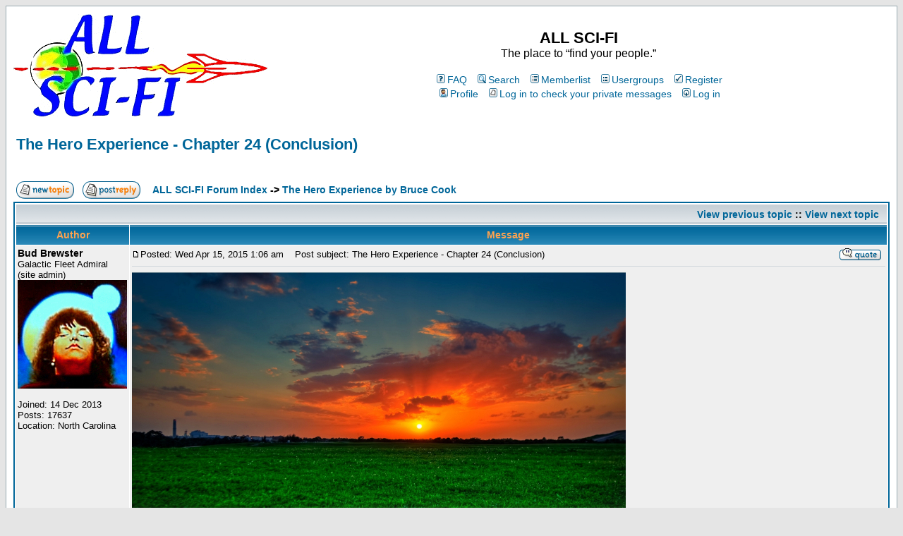

--- FILE ---
content_type: text/html; charset=UTF-8
request_url: https://www.allsci-fi.com/viewtopic.php?p=5211&sid=b4ff15bfe2674be8a8c6b02b5234be64
body_size: 13396
content:
<!DOCTYPE HTML PUBLIC "-//W3C//DTD HTML 4.01 Transitional//EN">
<html dir="ltr">
<head>
<meta http-equiv="Content-Type" content="text/html; charset=iso-8859-1">
<meta http-equiv="Content-Style-Type" content="text/css">

<link rel="top" href="./index.php?sid=62908853d5d81e0e044f2e0d8af1b63b" title="ALL SCI-FI Forum Index" />
<link rel="search" href="./search.php?sid=62908853d5d81e0e044f2e0d8af1b63b" title="Search" />
<link rel="help" href="./faq.php?sid=62908853d5d81e0e044f2e0d8af1b63b" title="FAQ" />
<link rel="author" href="./memberlist.php?sid=62908853d5d81e0e044f2e0d8af1b63b" title="Memberlist" />
<link rel="prev" href="viewtopic.php?t=1579&amp;view=previous&amp;sid=62908853d5d81e0e044f2e0d8af1b63b" title="View previous topic" />
<link rel="next" href="viewtopic.php?t=1579&amp;view=next&amp;sid=62908853d5d81e0e044f2e0d8af1b63b" title="View next topic" />
<link rel="up" href="viewforum.php?f=77&amp;sid=62908853d5d81e0e044f2e0d8af1b63b" title="The Hero Experience by Bruce Cook" />
<link rel="chapter forum" href="viewforum.php?f=2&amp;sid=62908853d5d81e0e044f2e0d8af1b63b" title="Getting Started at All Sci-Fi - REGISTRATION INFO          " />
<link rel="chapter forum" href="viewforum.php?f=4&amp;sid=62908853d5d81e0e044f2e0d8af1b63b" title="Contact All Sci-Fi" />
<link rel="chapter forum" href="viewforum.php?f=86&amp;sid=62908853d5d81e0e044f2e0d8af1b63b" title="Featured Threads" />
<link rel="chapter forum" href="viewforum.php?f=96&amp;sid=62908853d5d81e0e044f2e0d8af1b63b" title="ALL SCI-FI'S MEMBERS ONLY FORUM" />
<link rel="chapter forum" href="viewforum.php?f=6&amp;sid=62908853d5d81e0e044f2e0d8af1b63b" title="Sci-Fi Movies and Serials from 1900 to 1949" />
<link rel="chapter forum" href="viewforum.php?f=7&amp;sid=62908853d5d81e0e044f2e0d8af1b63b" title="Sci-Fi Movies and Serials from 1950 to 1969" />
<link rel="chapter forum" href="viewforum.php?f=8&amp;sid=62908853d5d81e0e044f2e0d8af1b63b" title="Sci-Fi Movies from 1970 to 2000" />
<link rel="chapter forum" href="viewforum.php?f=9&amp;sid=62908853d5d81e0e044f2e0d8af1b63b" title="Sci-Fi Movies from 2001 to 2010" />
<link rel="chapter forum" href="viewforum.php?f=10&amp;sid=62908853d5d81e0e044f2e0d8af1b63b" title="Sci-Fi Movies from 2011 to 2020 " />
<link rel="chapter forum" href="viewforum.php?f=87&amp;sid=62908853d5d81e0e044f2e0d8af1b63b" title="Sci-Fi Movies from 2021 to Tomorrow" />
<link rel="chapter forum" href="viewforum.php?f=11&amp;sid=62908853d5d81e0e044f2e0d8af1b63b" title="Star Trek Movies and related subjects" />
<link rel="chapter forum" href="viewforum.php?f=12&amp;sid=62908853d5d81e0e044f2e0d8af1b63b" title="Japanese Sci-Fi Cinema" />
<link rel="chapter forum" href="viewforum.php?f=13&amp;sid=62908853d5d81e0e044f2e0d8af1b63b" title="Sci-Fi Independent Films" />
<link rel="chapter forum" href="viewforum.php?f=95&amp;sid=62908853d5d81e0e044f2e0d8af1b63b" title="The Outer Limits (1963 to 1965)" />
<link rel="chapter forum" href="viewforum.php?f=79&amp;sid=62908853d5d81e0e044f2e0d8af1b63b" title="Science Fiction Theatre (1955 to 1957) " />
<link rel="chapter forum" href="viewforum.php?f=15&amp;sid=62908853d5d81e0e044f2e0d8af1b63b" title="Sci-Fi on Television from 1950 to 1969" />
<link rel="chapter forum" href="viewforum.php?f=17&amp;sid=62908853d5d81e0e044f2e0d8af1b63b" title="Sci-Fi on Television from 1970 to 2000" />
<link rel="chapter forum" href="viewforum.php?f=18&amp;sid=62908853d5d81e0e044f2e0d8af1b63b" title="Sci-Fi on Television from 2001 to 2010" />
<link rel="chapter forum" href="viewforum.php?f=19&amp;sid=62908853d5d81e0e044f2e0d8af1b63b" title="Sci-Fi on Television from 2011 to 2020" />
<link rel="chapter forum" href="viewforum.php?f=88&amp;sid=62908853d5d81e0e044f2e0d8af1b63b" title="Sci-Fi on Television from 2021 to Tomorrow!" />
<link rel="chapter forum" href="viewforum.php?f=20&amp;sid=62908853d5d81e0e044f2e0d8af1b63b" title="Star Trek on Television" />
<link rel="chapter forum" href="viewforum.php?f=23&amp;sid=62908853d5d81e0e044f2e0d8af1b63b" title="Doctor Who" />
<link rel="chapter forum" href="viewforum.php?f=29&amp;sid=62908853d5d81e0e044f2e0d8af1b63b" title="Published Sci-Fi Novels and Short Stories" />
<link rel="chapter forum" href="viewforum.php?f=78&amp;sid=62908853d5d81e0e044f2e0d8af1b63b" title="Original Sci-Fi Novels and Short Stories" />
<link rel="chapter forum" href="viewforum.php?f=30&amp;sid=62908853d5d81e0e044f2e0d8af1b63b" title="Sci-Fi magazines and fanzines" />
<link rel="chapter forum" href="viewforum.php?f=31&amp;sid=62908853d5d81e0e044f2e0d8af1b63b" title="Sci-Fi Reference Books" />
<link rel="chapter forum" href="viewforum.php?f=32&amp;sid=62908853d5d81e0e044f2e0d8af1b63b" title="Sci-Fi Comics and Artwork" />
<link rel="chapter forum" href="viewforum.php?f=33&amp;sid=62908853d5d81e0e044f2e0d8af1b63b" title="Sci-Fi Radio Programs" />
<link rel="chapter forum" href="viewforum.php?f=34&amp;sid=62908853d5d81e0e044f2e0d8af1b63b" title="Sci-Fi in Other Audio/Visual Media" />
<link rel="chapter forum" href="viewforum.php?f=77&amp;sid=62908853d5d81e0e044f2e0d8af1b63b" title="The Hero Experience by Bruce Cook" />
<link rel="chapter forum" href="viewforum.php?f=35&amp;sid=62908853d5d81e0e044f2e0d8af1b63b" title="The Wishbone Express by Bruce Cook" />
<link rel="chapter forum" href="viewforum.php?f=83&amp;sid=62908853d5d81e0e044f2e0d8af1b63b" title="Sail the Sea of Stars by Bruce Cook" />
<link rel="chapter forum" href="viewforum.php?f=94&amp;sid=62908853d5d81e0e044f2e0d8af1b63b" title="The Fabulous Adventures of Me! by Bruce Cook" />
<link rel="chapter forum" href="viewforum.php?f=24&amp;sid=62908853d5d81e0e044f2e0d8af1b63b" title="Sci-Fi Discussions in General" />
<link rel="chapter forum" href="viewforum.php?f=92&amp;sid=62908853d5d81e0e044f2e0d8af1b63b" title="Threads about Imaginary Sequels & Alternate Plotlines  " />
<link rel="chapter forum" href="viewforum.php?f=25&amp;sid=62908853d5d81e0e044f2e0d8af1b63b" title="Sci-Fi Models and Dioramas" />
<link rel="chapter forum" href="viewforum.php?f=26&amp;sid=62908853d5d81e0e044f2e0d8af1b63b" title="SCIENCE now, add FICTION later" />
<link rel="chapter forum" href="viewforum.php?f=28&amp;sid=62908853d5d81e0e044f2e0d8af1b63b" title="Off-Topic Discussions" />
<link rel="chapter forum" href="viewforum.php?f=80&amp;sid=62908853d5d81e0e044f2e0d8af1b63b" title="Movies in Other Genres" />
<link rel="chapter forum" href="viewforum.php?f=81&amp;sid=62908853d5d81e0e044f2e0d8af1b63b" title="TV Shows in Other Genres" />
<link rel="chapter forum" href="viewforum.php?f=91&amp;sid=62908853d5d81e0e044f2e0d8af1b63b" title="Fiction in Other Audio/Visual Media" />
<link rel="chapter forum" href="viewforum.php?f=37&amp;sid=62908853d5d81e0e044f2e0d8af1b63b" title="Fan Art Gallery 1" />
<link rel="chapter forum" href="viewforum.php?f=39&amp;sid=62908853d5d81e0e044f2e0d8af1b63b" title="Fan Art Gallery 2" />
<link rel="chapter forum" href="viewforum.php?f=40&amp;sid=62908853d5d81e0e044f2e0d8af1b63b" title="Fan Art Gallery 3" />
<link rel="chapter forum" href="viewforum.php?f=41&amp;sid=62908853d5d81e0e044f2e0d8af1b63b" title="Fan Art Gallery 4" />
<link rel="chapter forum" href="viewforum.php?f=61&amp;sid=62908853d5d81e0e044f2e0d8af1b63b" title="Gallery 1" />
<link rel="chapter forum" href="viewforum.php?f=62&amp;sid=62908853d5d81e0e044f2e0d8af1b63b" title="Gallery 2" />
<link rel="chapter forum" href="viewforum.php?f=63&amp;sid=62908853d5d81e0e044f2e0d8af1b63b" title="Gallery 3" />
<link rel="chapter forum" href="viewforum.php?f=64&amp;sid=62908853d5d81e0e044f2e0d8af1b63b" title="Gallery 4" />
<link rel="chapter forum" href="viewforum.php?f=65&amp;sid=62908853d5d81e0e044f2e0d8af1b63b" title="Gallery 5" />
<link rel="chapter forum" href="viewforum.php?f=66&amp;sid=62908853d5d81e0e044f2e0d8af1b63b" title="Gallery 6" />
<link rel="chapter forum" href="viewforum.php?f=67&amp;sid=62908853d5d81e0e044f2e0d8af1b63b" title="Gallery 7" />
<link rel="chapter forum" href="viewforum.php?f=68&amp;sid=62908853d5d81e0e044f2e0d8af1b63b" title="Gallery 8" />
<link rel="chapter forum" href="viewforum.php?f=69&amp;sid=62908853d5d81e0e044f2e0d8af1b63b" title="Gallery 9" />
<link rel="chapter forum" href="viewforum.php?f=85&amp;sid=62908853d5d81e0e044f2e0d8af1b63b" title="Gallery 10" />
<link rel="chapter forum" href="viewforum.php?f=70&amp;sid=62908853d5d81e0e044f2e0d8af1b63b" title="Gallery 11" />
<link rel="chapter forum" href="viewforum.php?f=71&amp;sid=62908853d5d81e0e044f2e0d8af1b63b" title="Gallery 12" />
<link rel="chapter forum" href="viewforum.php?f=72&amp;sid=62908853d5d81e0e044f2e0d8af1b63b" title="Gallery 13" />
<link rel="chapter forum" href="viewforum.php?f=73&amp;sid=62908853d5d81e0e044f2e0d8af1b63b" title="Gallery 14" />
<link rel="chapter forum" href="viewforum.php?f=74&amp;sid=62908853d5d81e0e044f2e0d8af1b63b" title="Gallery 15" />
<link rel="chapter forum" href="viewforum.php?f=84&amp;sid=62908853d5d81e0e044f2e0d8af1b63b" title="Gallery 16" />

<title>ALL SCI-FI :: View topic - The Hero Experience - Chapter 24 (Conclusion)</title>
<!-- link rel="stylesheet" href="templates/subSilver/subSilver.css" type="text/css" -->
<style type="text/css">
<!--
/*
  The original subSilver Theme for phpBB version 2+
  Created by subBlue design
  http://www.subBlue.com

  NOTE: These CSS definitions are stored within the main page body so that you can use the phpBB2
  theme administration centre. When you have finalised your style you could cut the final CSS code
  and place it in an external file, deleting this section to save bandwidth.
*/

/* General page style. The scroll bar colours only visible in IE5.5+ */
body {
	background-color: #E5E5E5;
	scrollbar-face-color: #DEE3E7;
	scrollbar-highlight-color: #FFFFFF;
	scrollbar-shadow-color: #DEE3E7;
	scrollbar-3dlight-color: #D1D7DC;
	scrollbar-arrow-color:  #006699;
	scrollbar-track-color: #EFEFEF;
	scrollbar-darkshadow-color: #98AAB1;
}

/* General font families for common tags */
font,th,td,p { font-family: Verdana, Arial, Helvetica, sans-serif }
a:link,a:active,a:visited { color : #006699; }
a:hover		{ text-decoration: underline; color : #DD6900; }
hr	{ height: 0px; border: solid #D1D7DC 0px; border-top-width: 1px;}

/* This is the border line & background colour round the entire page */
.bodyline	{ background-color: #FFFFFF; border: 1px #98AAB1 solid; }

/* This is the outline round the main forum tables */
.forumline	{ background-color: #FFFFFF; border: 2px #006699 solid; }

/* Main table cell colours and backgrounds */
td.row1	{ background-color: #EFEFEF; }
td.row2	{ background-color: #DEE3E7; }
td.row3	{ background-color: #D1D7DC; }

/*
  This is for the table cell above the Topics, Post & Last posts on the index.php page
  By default this is the fading out gradiated silver background.
  However, you could replace this with a bitmap specific for each forum
*/
td.rowpic {
		background-color: #FFFFFF;
		background-image: url(templates/subSilver/images/cellpic2.jpg);
		background-repeat: repeat-y;
}

/* Header cells - the blue and silver gradient backgrounds */
th	{
	color: #FFA34F; font-size: 14px; font-weight : bold;
	background-color: #006699; height: 25px;
	background-image: url(templates/subSilver/images/cellpic3.gif);
}

td.cat,td.catHead,td.catSides,td.catLeft,td.catRight,td.catBottom {
			background-image: url(templates/subSilver/images/cellpic1.gif);
			background-color:#D1D7DC; border: #FFFFFF; border-style: solid; height: 28px;
}

/*
  Setting additional nice inner borders for the main table cells.
  The names indicate which sides the border will be on.
  Don't worry if you don't understand this, just ignore it :-)
*/
td.cat,td.catHead,td.catBottom {
	height: 29px;
	border-width: 0px 0px 0px 0px;
}
th.thHead,th.thSides,th.thTop,th.thLeft,th.thRight,th.thBottom,th.thCornerL,th.thCornerR {
	font-weight: bold; border: #FFFFFF; border-style: solid; height: 28px;
}
td.row3Right,td.spaceRow {
	background-color: #D1D7DC; border: #FFFFFF; border-style: solid;
}

th.thHead,td.catHead { font-size: 16px; border-width: 1px 1px 0px 1px; }
th.thSides,td.catSides,td.spaceRow	 { border-width: 0px 1px 0px 1px; }
th.thRight,td.catRight,td.row3Right	 { border-width: 0px 1px 0px 0px; }
th.thLeft,td.catLeft	  { border-width: 0px 0px 0px 1px; }
th.thBottom,td.catBottom  { border-width: 0px 1px 1px 1px; }
th.thTop	 { border-width: 1px 0px 0px 0px; }
th.thCornerL { border-width: 1px 0px 0px 1px; }
th.thCornerR { border-width: 1px 1px 0px 0px; }

/* The largest text used in the index page title and toptic title etc. */
.maintitle	{
	font-weight: bold; font-size: 22px; font-family: "Trebuchet MS",Verdana, Arial, Helvetica, sans-serif;
	text-decoration: none; line-height : 120%; color : #000000;
}

/* General text */
.gen { font-size : 16px; }
.genmed { font-size : 14px; }
.gensmall { font-size : 13px; }
.gen,.genmed,.gensmall { color : #000000; }
a.gen,a.genmed,a.gensmall { color: #006699; text-decoration: none; }
a.gen:hover,a.genmed:hover,a.gensmall:hover	{ color: #DD6900; text-decoration: underline; }

/* The register, login, search etc links at the top of the page */
.mainmenu		{ font-size : 14px; color : #000000 }
a.mainmenu		{ text-decoration: none; color : #006699;  }
a.mainmenu:hover{ text-decoration: underline; color : #DD6900; }

/* Forum category titles */
.cattitle		{ font-weight: bold; font-size: 16px ; letter-spacing: 1px; color : #006699}
a.cattitle		{ text-decoration: none; color : #006699; }
a.cattitle:hover{ text-decoration: underline; }

/* Forum title: Text and link to the forums used in: index.php */
.forumlink		{ font-weight: bold; font-size: 16px; color : #006699; }
a.forumlink 	{ text-decoration: none; color : #006699; }
a.forumlink:hover{ text-decoration: underline; color : #DD6900; }

/* Used for the navigation text, (Page 1,2,3 etc) and the navigation bar when in a forum */
.nav			{ font-weight: bold; font-size: 14px; color : #000000;}
a.nav			{ text-decoration: none; color : #006699; }
a.nav:hover		{ text-decoration: underline; }

/* titles for the topics: could specify viewed link colour too */
.topictitle,h1,h2	{ font-weight: bold; font-size: 14px; color : #000000; }
a.topictitle:link   { text-decoration: none; color : #006699; }
a.topictitle:visited { text-decoration: none; color : #5493B4; }
a.topictitle:hover	{ text-decoration: underline; color : #DD6900; }

/* Name of poster in viewmsg.php and viewtopic.php and other places */
.name			{ font-size : 14px; color : #000000;}

/* Location, number of posts, post date etc */
.postdetails		{ font-size : 13px; color : #000000; }

/* The content of the posts (body of text) */
.postbody { font-size : 16px; line-height: 18px}
a.postlink:link	{ text-decoration: none; color : #006699 }
a.postlink:visited { text-decoration: none; color : #5493B4; }
a.postlink:hover { text-decoration: underline; color : #DD6900}

/* Quote & Code blocks */
.code {
	font-family: Courier, 'Courier New', sans-serif; font-size: 14px; color: #006600;
	background-color: #FAFAFA; border: #D1D7DC; border-style: solid;
	border-left-width: 1px; border-top-width: 1px; border-right-width: 1px; border-bottom-width: 1px
}

.quote {
	font-family: Verdana, Arial, Helvetica, sans-serif; font-size: 14px; color: #444444; line-height: 125%;
	background-color: #FAFAFA; border: #D1D7DC; border-style: solid;
	border-left-width: 1px; border-top-width: 1px; border-right-width: 1px; border-bottom-width: 1px
}

/* Copyright and bottom info */
.copyright		{ font-size: 13px; font-family: Verdana, Arial, Helvetica, sans-serif; color: #444444; letter-spacing: -1px;}
a.copyright		{ color: #444444; text-decoration: none;}
a.copyright:hover { color: #000000; text-decoration: underline;}

/* Form elements */
input,textarea, select {
	color : #000000;
	font: normal 14px Verdana, Arial, Helvetica, sans-serif;
	border-color : #000000;
}

/* The text input fields background colour */
input.post, textarea.post, select {
	background-color : #FFFFFF;
}

input { text-indent : 2px; }

/* The buttons used for bbCode styling in message post */
input.button {
	background-color : #EFEFEF;
	color : #000000;
	font-size: 14px; font-family: Verdana, Arial, Helvetica, sans-serif;
}

/* The main submit button option */
input.mainoption {
	background-color : #FAFAFA;
	font-weight : bold;
}

/* None-bold submit button */
input.liteoption {
	background-color : #FAFAFA;
	font-weight : normal;
}

/* This is the line in the posting page which shows the rollover
  help line. This is actually a text box, but if set to be the same
  colour as the background no one will know ;)
*/
.helpline { background-color: #DEE3E7; border-style: none; }

/* Import the fancy styles for IE only (NS4.x doesn't use the @import function) */
@import url("templates/subSilver/formIE.css");
-->
</style>
</head>
<body bgcolor="#E5E5E5" text="#000000" link="#006699" vlink="#5493B4">

<a name="top"></a>

<table width="100%" cellspacing="0" cellpadding="10" border="0" align="center">
	<tr>
		<td class="bodyline"><table width="100%" cellspacing="0" cellpadding="0" border="0">
			<tr>
				<td><a href="index.php?sid=62908853d5d81e0e044f2e0d8af1b63b"><img src="templates/subSilver/images/logo_phpBB.gif" border="0" alt="ALL SCI-FI Forum Index" vspace="1" /></a></td>
				<td align="center" width="100%" valign="middle"><span class="maintitle">ALL SCI-FI</span><br /><span class="gen">The place to “find your people.”<br />&nbsp; </span>
				<table cellspacing="0" cellpadding="2" border="0">
					<tr>
						<td align="center" valign="top" nowrap="nowrap"><span class="mainmenu">&nbsp;<a href="faq.php?sid=62908853d5d81e0e044f2e0d8af1b63b" class="mainmenu"><img src="templates/subSilver/images/icon_mini_faq.gif" width="12" height="13" border="0" alt="FAQ" hspace="3" />FAQ</a>&nbsp; &nbsp;<a href="search.php?sid=62908853d5d81e0e044f2e0d8af1b63b" class="mainmenu"><img src="templates/subSilver/images/icon_mini_search.gif" width="12" height="13" border="0" alt="Search" hspace="3" />Search</a>&nbsp; &nbsp;<a href="memberlist.php?sid=62908853d5d81e0e044f2e0d8af1b63b" class="mainmenu"><img src="templates/subSilver/images/icon_mini_members.gif" width="12" height="13" border="0" alt="Memberlist" hspace="3" />Memberlist</a>&nbsp; &nbsp;<a href="groupcp.php?sid=62908853d5d81e0e044f2e0d8af1b63b" class="mainmenu"><img src="templates/subSilver/images/icon_mini_groups.gif" width="12" height="13" border="0" alt="Usergroups" hspace="3" />Usergroups</a>&nbsp;
						&nbsp;<a href="profile.php?mode=register&amp;sid=62908853d5d81e0e044f2e0d8af1b63b" class="mainmenu"><img src="templates/subSilver/images/icon_mini_register.gif" width="12" height="13" border="0" alt="Register" hspace="3" />Register</a>&nbsp;
						</span></td>
					</tr>
					<tr>
						<td height="25" align="center" valign="top" nowrap="nowrap"><span class="mainmenu">&nbsp;<a href="profile.php?mode=editprofile&amp;sid=62908853d5d81e0e044f2e0d8af1b63b" class="mainmenu"><img src="templates/subSilver/images/icon_mini_profile.gif" width="12" height="13" border="0" alt="Profile" hspace="3" />Profile</a>&nbsp; &nbsp;<a href="privmsg.php?folder=inbox&amp;sid=62908853d5d81e0e044f2e0d8af1b63b" class="mainmenu"><img src="templates/subSilver/images/icon_mini_message.gif" width="12" height="13" border="0" alt="Log in to check your private messages" hspace="3" />Log in to check your private messages</a>&nbsp; &nbsp;<a href="login.php?sid=62908853d5d81e0e044f2e0d8af1b63b" class="mainmenu"><img src="templates/subSilver/images/icon_mini_login.gif" width="12" height="13" border="0" alt="Log in" hspace="3" />Log in</a>&nbsp;</span></td>
					</tr>
				</table></td>
			</tr>
		</table>

		<br />


<table width="100%" cellspacing="2" cellpadding="2" border="0">
  <tr>
	<td align="left" valign="bottom" colspan="2"><a class="maintitle" href="viewtopic.php?t=1579&amp;start=0&amp;postdays=0&amp;postorder=asc&amp;highlight=&amp;sid=62908853d5d81e0e044f2e0d8af1b63b">The Hero Experience - Chapter 24 (Conclusion)</a><br />
	  <span class="gensmall"><b></b><br />
	  &nbsp; </span></td>
  </tr>
</table>

<table width="100%" cellspacing="2" cellpadding="2" border="0">
  <tr>
	<td align="left" valign="bottom" nowrap="nowrap"><span class="nav"><a href="posting.php?mode=newtopic&amp;f=77&amp;sid=62908853d5d81e0e044f2e0d8af1b63b"><img src="templates/subSilver/images/lang_english/post.gif" border="0" alt="Post new topic" align="middle" /></a>&nbsp;&nbsp;&nbsp;<a href="posting.php?mode=reply&amp;t=1579&amp;sid=62908853d5d81e0e044f2e0d8af1b63b"><img src="templates/subSilver/images/lang_english/reply.gif" border="0" alt="Reply to topic" align="middle" /></a></span></td>
	<td align="left" valign="middle" width="100%"><span class="nav">&nbsp;&nbsp;&nbsp;<a href="index.php?sid=62908853d5d81e0e044f2e0d8af1b63b" class="nav">ALL SCI-FI Forum Index</a>
	  -> <a href="viewforum.php?f=77&amp;sid=62908853d5d81e0e044f2e0d8af1b63b" class="nav">The Hero Experience by Bruce Cook</a></span></td>
  </tr>
</table>

<table class="forumline" width="100%" cellspacing="1" cellpadding="3" border="0">
	<tr align="right">
		<td class="catHead" colspan="2" height="28"><span class="nav"><a href="viewtopic.php?t=1579&amp;view=previous&amp;sid=62908853d5d81e0e044f2e0d8af1b63b" class="nav">View previous topic</a> :: <a href="viewtopic.php?t=1579&amp;view=next&amp;sid=62908853d5d81e0e044f2e0d8af1b63b" class="nav">View next topic</a> &nbsp;</span></td>
	</tr>
	
	<tr>
		<th class="thLeft" width="150" height="26" nowrap="nowrap">Author</th>
		<th class="thRight" nowrap="nowrap">Message</th>
	</tr>
	<tr>
		<td width="150" align="left" valign="top" class="row1"><span class="name"><a name="5211"></a><b>Bud Brewster</b></span><br /><span class="postdetails">Galactic Fleet Admiral (site admin)<br /><img src="images/avatars/3.jpg" alt="" border="0" /><br /><br />Joined: 14 Dec 2013<br />Posts: 17637<br />Location: North Carolina</span><br /></td>
		<td class="row1" width="100%" height="28" valign="top"><table width="100%" border="0" cellspacing="0" cellpadding="0">
			<tr>
				<td width="100%"><a href="viewtopic.php?p=5211&amp;sid=62908853d5d81e0e044f2e0d8af1b63b#5211"><img src="templates/subSilver/images/icon_minipost.gif" width="12" height="9" alt="Post" title="Post" border="0" /></a><span class="postdetails">Posted: Wed Apr 15, 2015 1:06 am<span class="gen">&nbsp;</span>&nbsp; &nbsp;Post subject: The Hero Experience - Chapter 24 (Conclusion)</span></td>
				<td valign="top" nowrap="nowrap"><a href="posting.php?mode=quote&amp;p=5211&amp;sid=62908853d5d81e0e044f2e0d8af1b63b"><img src="templates/subSilver/images/lang_english/icon_quote.gif" alt="Reply with quote" title="Reply with quote" border="0" /></a>   </td>
			</tr>
			<tr>
				<td colspan="2"><hr /></td>
			</tr>
			<tr>
				<td colspan="2"><span class="postbody"><img src="https://i.imgur.com/boLZ5B4.jpg" border="0" />
<br />

<br />
____________________________________________
<br />

<br />
<span style="color: darkblue"><span style="font-weight: bold"><span style="font-size: 24px; line-height: normal">Chapter 24</span></span></span>
<br />

<br />
<span style="font-size: 22px; line-height: normal"> The setting sun was a flat red disk, burning brightly in a color that no artist would ever duplicate. And I was watching the show from the very best spot in the whole world, seated on the largest rock at the edge of our field. Some famous field this was. The world’s first honest-to-goodness Fortress of Solitude, a sanctuary for weary superheroes.
<br />

<br />
	Too bad nobody would ever know it but us.
<br />

<br />
	Stan squatted on a boulder to my right, Doug stood on the one to my left, and Carl lay back on the boulder in front of me. Stan held a copy of the Constitution, the afternoon newspaper. He had just finished reading the account of yesterday’s epic event. Nobody spoke as Stan lowered the paper and joined the rest of us in contemplating the western horizon.
<br />

<br />
	We were awed by ourselves. The Journal — the morning paper — had also featured a spectacular account of the incident. We had made the front-page headlines in both editions. The whole thing caused me to feel a curious sense of displacement, like walking into the wrong classroom and wondering why all the faces were strange. Surely these newspapers couldn’t be talking about me!
<br />

<br />
	But the hot, aching pain in my side was a constant reminder that it was indeed little old me the papers were talking about. Or little old <span style="font-style: italic">us</span>, to be exact.
<br />

<br />
	Doug had carefully combed his hair to cover the cut and the lump on his head. Stan had repeatedly told us that he would never be able to have children because of his injury — but we suspected he was exaggerating.
<br />

<br />
	After we’d made our getaway last night, the guys had taken me to Fulton County Hospital’s emergency room, completely convinced that I’d bleed to death at any moment and leave them with the difficult task of explaining how I’d been shot while cruising around with my best friends.
<br />

<br />
<img src="https://i.imgur.com/aUhYOKq.jpg" border="0" />
<br />

<br />
	However, a multi-car accident had occurred on I-85, and the medical personnel at the emergency room had been extremely busy when we arrived. So, I sat in a chair in the waiting room for thirty minutes, surrounded by my friends. They studied my pallid face, my glassy gaze, and the dried blood that caked the right side of my shirt while they all silently told God that if I didn’t die they promised to remain virgins for the rest of their lives.
<br />

<br />
	God must have been mighty impressed with their loyalty to their friend and fearless leader — because I didn't die. 
<br />

<br />
	In fact, Stan discovered that the wound on my right side had already coagulated again and the bleeding had stopped. He suggested that the wound had bled so profusely earlier because I’d insisted on leaping around like a gazelle after being shot, and then I'd gotten yanked about like Howdy Doody by the tall man on the roof of the Regency Hyatt House. 
<br />

<br />
	In other words, he suggested that the wound was sort of like a shaving cut that an idiot had slapped every ten seconds instead of allowing the cut to clot by applying a small piece of toilet paper.
<br />

<br />
	Carl realized that the police might check all the hospitals to see if my friends had tried to get treatment for me. He suggested we clean the wound so we could see how bad it really was. 
<br />

<br />
	We went to the restroom and used about thirty paper towels to carefully clean the wounded area. We discovered that Stan was right — the groove in my side had already clotted over and stopped bleeding. The blood above and below the wound had dried, and it was very difficult to clean off without tugging on the wound and causing it to bleed again.  So, my friends put wet paper towels over the dried blood until it softened, then they cleaned up the area gently, like three midwives attending to the birth of the next king of England.
<br />

<br />
	They kept asking me how I felt.
<br />

<br />
	Actually, I was the wrong guy to ask. I told them I felt fine. I smiled the same way I had on the night Stan and I had gotten drunk. Being in shock is remarkably like drinking three beers on an empty stomach for the first time in your life. 
<br />

<br />
After twenty minutes, they helped me as we made our way out to the Jeep and snuck off into the night for the second time in one evening while the entire Atlanta Police Department was searching for us.
<br />

<br />
	I’ll bet that’s a world record.
<br />

<br />
	My parents were out with a few friends that evening, so I was taken to my house and given even more first aid before being put to bed. They poured alcohol over the bullet groove in my side and then bandaged it carefully.
<br />

<br />
The alcohol actually hurt worse than being shot. 
<br />

<br />
	Fortunately, the bump on my forehead was much less swollen than Doug’s, and the cut was located just above the hairline.
<br />

<br />
	The places on my face where the fiberglass splinters had pierced it were surrounded by red skin.  Explaining those wounds to my parents tomorrow was going to be a real challenge.
<br />

<br />
	Still dazzled by the ordeal, I was tucked into bed by well-meaning friends who knew less about how to treat the trauma of a gunshot wound than they did about being superheroes. They left me to rest in my comfortable bed while they hurried home to hide from the frightening consequences of what we’d done during the last three months.
<br />

<br />
	I slept until eight the next morning when my mother finally insisted I get up, eat breakfast, and get ready for church. I desperately wanted to sleep until eight . . . on <span style="font-style: italic">Monday</span> morning . . . but I forced myself to walk from my bedroom into the kitchen like a normal human being, gritting my teeth with each step. A black t-shirt covered the dressing over the wound on my right side. Mom served me a hero’s breakfast of scrambled eggs, sausage, biscuits, and milk.
<br />

<br />
	I ate every bite. I figured I needed it. My voice was still hoarse from the savage attack by the tall man when he tried his best to choked me to death, so I spoke very little and nodded quite a bit. I smiled and claimed I had laryngitis. 
<br />

<br />
	My throat got better during the day. It promoted itself from a husky whisper to a hoarse baritone. During church, I lip-synched along with the singing congregation. The rest of the day, I was a very quiet fellow. Even if my golden voice had not been damaged, I doubt I would have had much to say. I kept seeing an old man’s face asking for help, and an old man’s head being blown off.
<br />
__________________________________________________
<br />

<br />
	Gazing at the setting sun, a voice spoke to me.
<br />
 
<br />
	&quot;How did you explain all those scabs on your face and arms?&quot;  said Carl.
<br />

<br />
	&quot;I told them I tripped and fell into a thorny rose bush.&quot;
<br />

<br />
	All three of my friends stared at me for a moment, then Carl said, &quot;You're kidding.&quot;
<br />

<br />
	&quot;No, really, that's what I told them. I said we were horsing around in Cindy's front yard and you pushed me.&quot;
<br />

<br />
	Stan started chuckling.  &quot;And they <span style="font-style: italic">believed</span> you?&quot;
<br />

<br />
	&quot;Hey, could anybody <span style="font-style: italic">make up</span> a story like that?&quot;  I said.
<br />

<br />
	&quot;Right,&quot;  said Stan. &quot;And if they say they don't believe you, just tell them that a murderer shot your bow and it exploded in your face.  Who could possibly doubt a story like that?&quot; 
<br />

<br />
	Everyone became quiet again for several minutes, then Doug said, “If that wound in your side doesn’t heal right, you’ll have to go to a doctor.” 
<br />

<br />
	“I know,&quot; I said quietly, still staring at the blazing red sunset. &quot;I will.”
<br />

<br />
	“It would be tough to explain,” he continued. “But you’d be making a big mistake not to get it treated.”
<br />

<br />
	“Okay,” I answered unemotionally. “Thanks, Doug.”
<br />

<br />
	Doug went back to watching the sinking sun. A few minutes later, Carl spoke. “Does it hurt?”  He was studying the sky straight over our heads from his reclining position.
<br />

<br />
	Still gazing at the setting sun, I chuckled softly and pondered my answer. Then I said, “Shucks, partner. It’s just a scratch.”
<br />

<br />
	Everybody managed a faint smile at my wit, not to mention my stoicism. Actually, it hurt the most when I laughed. But I was reluctant to give up doing that.
<br />

<br />
	Stan seemed equally mesmerized by the setting sun, so he didn’t face me when he spoke. “Do you think you can hide it from your folks until it heals?”
<br />

<br />
	“Sure,” I replied after a thoughtful pause. “I just won’t bathe.”
<br />

<br />
	Stan contemplated the answer and then replied in kind. “Uh-huh.  I’m sure Ann will love that.”
<br />

<br />
	Ah, yes.  The lovely Ann. 
<br />

<br />
	I had promised her we'd go out for ice cream after we had dinner with our families. But I knew it would be foolish to be seen by either her or her farther. They would both know that the captain of the Bowmen had received several pinprick wounds in his face last night, and a raw groove in his right side from a bullet. 
<br />

<br />
	If I showed up with a face full of small scabs, they would be suspicious, to say the least. And if Ann put her arm around my waist and felt eight inches of gauze held in place by adhesive tape, her suspicions would be confirmed.
<br />

<br />
	It would be like Clark Kent showing up for work without his glasses.
<br />

<br />
	So I had cancelled our date, claiming that my parents needed the car. We talked for a while on the phone, during which I acted excited about the Bowmen's latest adventure and all the fuss the newspapers made over it. Ann had done most of the talking, thank goodness, while I demonstrated my love and devotion by saying, &quot;uh-huh&quot; at all the right moments.
<br />

<br />
	I was worried about what would happen when I saw Ann at school tomorrow. I wondered if several small Band-Aids and a story about shaving in hurry might get me through the day.  Or maybe I could eat enough candy bars to have a convenient epidemic of acne.
<br />

<br />
	On an unrelated note, a thought had come to me during the day. I had been wrong to say that there were no real-life counterparts of the masked crime fighters of fiction. There were actually millions of costumed crime fighters in the world. They drove specialized vehicles, carried sophisticated equipment, and risked their lives every day to capture people like the man we had stopped last night.
<br />

<br />
	The superheroes were the police: men and women who, like Officer Wilkerson, had decided to do something besides read comic books, watch movies, or just sit around and dream about what the world needed.
<br />

<br />
	Dreaming is fine if it isn’t allowed to become an exclusive diet. We had dreamed the Bowmen into existence.  But now the danger was in letting it become our only claim to fame, an act too tough to follow. We needed to move onward and upward — we needed to do something more practical. My experience as one of the Bowmen had given me confidence and a new self image, and I knew these would both help me be successful in life. Maybe I would become a writer. Or an artist.
<br />

<br />
	Why not both? Ann had said a person's limits are largely self-imposed. We had proven her right.
<br />

<br />
	Carl broke the strange silence when he stood up and said, “Well, Bowmen, I guess we’d better go.” He rose from his granite throne and stepped into the grass in front of us.
<br />

<br />
	“Ex-Bowmen,” I said.
<br />

<br />
	“Sure,” said Stan as he got to his feet painfully, still favoring a sore groin. “But we’ll always have our memories.”
<br />

<br />
	“And our scrapbooks,” said Doug.
<br />

<br />
	“And our scars,” I added.
<br />

<br />
	Doug smiled at all of us and said, “To quote Don Quixote, <span style="font-style: italic">wounds received in battle more give honor than take it away.” </span>
<br />

<br />
	“I’ll try to remember that,” I said as I stepped down off the rock with a grunt of pain.
<br />

<br />
	Carl looked around at each of us with an odd expression. He surprised us with his next remark. “Well, I guess it’s time to say good-bye, guys.”
<br />

<br />
	Stan looked surprised. “Good-bye?”
<br />

<br />
	“I meant good-bye to our superhero alter egos.” There was a faint smile on Carl’s face, but there was visible pain in his eyes. I suddenly knew what he meant. He put out his hand to me. “Good-bye, Captain. Thanks . . . for everything.”
<br />

<br />
	I gripped his hand and shook it slowly. We looked each other in the eye as if we’d never see each other again. In my still-ragged voice, I said, “So long, Wheels. Nobody could have done it better than you.”
<br />

<br />
	I turned to Stan and offered my hand ceremoniously. “Cowboy? What can I say?&quot; I couldn't think of the right words, so I had to let my eyes tell the story as I mumbled, &quot;Happy trails, partner.”
<br />

<br />
	He gripped my hand briefly, his face uncharacteristically somber.
<br />

<br />
	Carl turned to Doug and held out his hand. I had never seen Carl look so serious or so sad. He spoke slowly and with obvious sincerity. “Duke . . . it was a royal honor. Thanks for every minute of it.”
<br />

<br />
	“Same here,” said Doug. There was a long pause while he thought about what to say. Finally his heart found the right words.  “I don’t know <span style="font-style: italic">how</span> you do what you do — but I’m sure glad you do it so well.”
<br />

<br />
	Doug smiled at Carl, and Carl smiled at Doug — and I knew exactly why my eyes suddenly began to sting.
<br />

<br />
	We all turned and started the long walk toward the distant Jeep. The setting sun had disappeared. The show was over. The stars would soon be out, glowing like the house lights in a theater at the end of a performance. I tried to walk tall, knowing that somewhere in the world a hard rain was falling against the green earth, making a sound like distant applause.
<br />

<br />
	It was a sound I would carry in my heart forever.
<br />
____________________________________________
<br />

<br />
~ Click on the image below. Zoom in to read the news report.</span>  <img src="images/smiles/icon_biggrin.gif" alt="Very Happy" border="0" />
<br />

<br />
<a href="https://i.imgur.com/33dNPA0.jpg" target="_blank" class="postlink"><img src="https://i.imgur.com/1qozCwo.jpg" border="0" /></a><br />_________________<br /><span style="color: #EEEEEE">____________</span>
<br />
<span style="font-size: 17px; line-height: normal"><span style="color: blue"><span style="font-weight: bold">Is there no man on Earth who has the wisdom and innocence of a child?</span></span>
<br />
~ <span style="color: darkblue"><span style="font-weight: bold">The Space Children (1958)</span></span></span></span><span class="gensmall"></span></td>
			</tr>
		</table></td>
	</tr>
	<tr>
		<td class="row1" width="150" align="left" valign="middle"><span class="nav"><a href="#top" class="nav">Back to top</a></span></td>
		<td class="row1" width="100%" height="28" valign="bottom" nowrap="nowrap"><table cellspacing="0" cellpadding="0" border="0" height="18" width="18">
			<tr>
				<td valign="middle" nowrap="nowrap"><a href="profile.php?mode=viewprofile&amp;u=3&amp;sid=62908853d5d81e0e044f2e0d8af1b63b"><img src="templates/subSilver/images/lang_english/icon_profile.gif" alt="View user's profile" title="View user's profile" border="0" /></a> <a href="privmsg.php?mode=post&amp;u=3&amp;sid=62908853d5d81e0e044f2e0d8af1b63b"><img src="templates/subSilver/images/lang_english/icon_pm.gif" alt="Send private message" title="Send private message" border="0" /></a>     <script language="JavaScript" type="text/javascript"><!--

	if ( navigator.userAgent.toLowerCase().indexOf('mozilla') != -1 && navigator.userAgent.indexOf('5.') == -1 && navigator.userAgent.indexOf('6.') == -1 )
		document.write(' ');
	else
		document.write('</td><td>&nbsp;</td><td valign="top" nowrap="nowrap"><div style="position:relative"><div style="position:absolute"></div><div style="position:absolute;left:3px;top:-1px"></div></div>');

				//--></script><noscript></noscript></td>
			</tr>
		</table></td>
	</tr>
	<tr>
		<td class="spaceRow" colspan="2" height="1"><img src="templates/subSilver/images/spacer.gif" alt="" width="1" height="1" /></td>
	</tr>
	<tr align="center">
		<td class="catBottom" colspan="2" height="28"><table cellspacing="0" cellpadding="0" border="0">
			<tr><form method="post" action="viewtopic.php?t=1579&amp;start=0&amp;sid=62908853d5d81e0e044f2e0d8af1b63b">
				<td align="center"><span class="gensmall">Display posts from previous: <select name="postdays"><option value="0" selected="selected">All Posts</option><option value="1">1 Day</option><option value="7">7 Days</option><option value="14">2 Weeks</option><option value="30">1 Month</option><option value="90">3 Months</option><option value="180">6 Months</option><option value="364">1 Year</option></select>&nbsp;<select name="postorder"><option value="asc" selected="selected">Oldest First</option><option value="desc">Newest First</option></select>&nbsp;<input type="submit" value="Go" class="liteoption" name="submit" /></span></td>
			</form></tr>
		</table></td>
	</tr>
</table>

<table width="100%" cellspacing="2" cellpadding="2" border="0" align="center">
  <tr>
	<td align="left" valign="middle" nowrap="nowrap"><span class="nav"><a href="posting.php?mode=newtopic&amp;f=77&amp;sid=62908853d5d81e0e044f2e0d8af1b63b"><img src="templates/subSilver/images/lang_english/post.gif" border="0" alt="Post new topic" align="middle" /></a>&nbsp;&nbsp;&nbsp;<a href="posting.php?mode=reply&amp;t=1579&amp;sid=62908853d5d81e0e044f2e0d8af1b63b"><img src="templates/subSilver/images/lang_english/reply.gif" border="0" alt="Reply to topic" align="middle" /></a></span></td>
	<td align="left" valign="middle" width="100%"><span class="nav">&nbsp;&nbsp;&nbsp;<a href="index.php?sid=62908853d5d81e0e044f2e0d8af1b63b" class="nav">ALL SCI-FI Forum Index</a>
	  -> <a href="viewforum.php?f=77&amp;sid=62908853d5d81e0e044f2e0d8af1b63b" class="nav">The Hero Experience by Bruce Cook</a></span></td>
	<td align="right" valign="top" nowrap="nowrap"><span class="gensmall">All times are GMT - 5 Hours</span><br /><span class="nav"></span>
	  </td>
  </tr>
  <tr>
	<td align="left" colspan="3"><span class="nav">Page <b>1</b> of <b>1</b></span></td>
  </tr>
</table>

<table width="100%" cellspacing="2" border="0" align="center">
  <tr>
	<td width="40%" valign="top" nowrap="nowrap" align="left"><span class="gensmall"></span><br />
	  &nbsp;<br />
	  </td>
	<td align="right" valign="top" nowrap="nowrap">
<form method="get" name="jumpbox" action="viewforum.php?sid=62908853d5d81e0e044f2e0d8af1b63b" onSubmit="if(document.jumpbox.f.value == -1){return false;}"><table cellspacing="0" cellpadding="0" border="0">
	<tr>
		<td nowrap="nowrap"><span class="gensmall">Jump to:&nbsp;<select name="f" onchange="if(this.options[this.selectedIndex].value != -1){ forms['jumpbox'].submit() }"><option value="-1">Select a forum</option><option value="-1">&nbsp;</option><option value="-1">General</option><option value="-1">----------------</option><option value="2">Getting Started at All Sci-Fi - REGISTRATION INFO          </option><option value="4">Contact All Sci-Fi</option><option value="86">Featured Threads</option><option value="96">ALL SCI-FI'S MEMBERS ONLY FORUM</option><option value="-1">&nbsp;</option><option value="-1">Science Fiction Movies and Serials</option><option value="-1">----------------</option><option value="6">Sci-Fi Movies and Serials from 1900 to 1949</option><option value="7">Sci-Fi Movies and Serials from 1950 to 1969</option><option value="8">Sci-Fi Movies from 1970 to 2000</option><option value="9">Sci-Fi Movies from 2001 to 2010</option><option value="10">Sci-Fi Movies from 2011 to 2020 </option><option value="87">Sci-Fi Movies from 2021 to Tomorrow</option><option value="11">Star Trek Movies and related subjects</option><option value="12">Japanese Sci-Fi Cinema</option><option value="13">Sci-Fi Independent Films</option><option value="-1">&nbsp;</option><option value="-1">Science Fiction Television Shows</option><option value="-1">----------------</option><option value="95">The Outer Limits (1963 to 1965)</option><option value="79">Science Fiction Theatre (1955 to 1957) </option><option value="15">Sci-Fi on Television from 1950 to 1969</option><option value="17">Sci-Fi on Television from 1970 to 2000</option><option value="18">Sci-Fi on Television from 2001 to 2010</option><option value="19">Sci-Fi on Television from 2011 to 2020</option><option value="88">Sci-Fi on Television from 2021 to Tomorrow!</option><option value="20">Star Trek on Television</option><option value="23">Doctor Who</option><option value="-1">&nbsp;</option><option value="-1">Science Fiction Literature and Audio/Visual Media</option><option value="-1">----------------</option><option value="29">Published Sci-Fi Novels and Short Stories</option><option value="78">Original Sci-Fi Novels and Short Stories</option><option value="30">Sci-Fi magazines and fanzines</option><option value="31">Sci-Fi Reference Books</option><option value="32">Sci-Fi Comics and Artwork</option><option value="33">Sci-Fi Radio Programs</option><option value="34">Sci-Fi in Other Audio/Visual Media</option><option value="77"selected="selected">The Hero Experience by Bruce Cook</option><option value="35">The Wishbone Express by Bruce Cook</option><option value="83">Sail the Sea of Stars by Bruce Cook</option><option value="94">The Fabulous Adventures of Me! by Bruce Cook</option><option value="-1">&nbsp;</option><option value="-1">Science Fiction Chat</option><option value="-1">----------------</option><option value="24">Sci-Fi Discussions in General</option><option value="92">Threads about Imaginary Sequels & Alternate Plotlines  </option><option value="25">Sci-Fi Models and Dioramas</option><option value="26">SCIENCE now, add FICTION later</option><option value="-1">&nbsp;</option><option value="-1">Non-Science Fiction Chat</option><option value="-1">----------------</option><option value="28">Off-Topic Discussions</option><option value="80">Movies in Other Genres</option><option value="81">TV Shows in Other Genres</option><option value="91">Fiction in Other Audio/Visual Media</option><option value="-1">&nbsp;</option><option value="-1">Fan-Created Art Galleries</option><option value="-1">----------------</option><option value="37">Fan Art Gallery 1</option><option value="39">Fan Art Gallery 2</option><option value="40">Fan Art Gallery 3</option><option value="41">Fan Art Gallery 4</option><option value="-1">&nbsp;</option><option value="-1">Art and Photo Galleries</option><option value="-1">----------------</option><option value="61">Gallery 1</option><option value="62">Gallery 2</option><option value="63">Gallery 3</option><option value="64">Gallery 4</option><option value="65">Gallery 5</option><option value="66">Gallery 6</option><option value="67">Gallery 7</option><option value="68">Gallery 8</option><option value="69">Gallery 9</option><option value="85">Gallery 10</option><option value="70">Gallery 11</option><option value="71">Gallery 12</option><option value="72">Gallery 13</option><option value="73">Gallery 14</option><option value="74">Gallery 15</option><option value="84">Gallery 16</option></select><input type="hidden" name="sid" value="62908853d5d81e0e044f2e0d8af1b63b" />&nbsp;<input type="submit" value="Go" class="liteoption" /></span></td>
	</tr>
</table></form>

<span class="gensmall">You <b>cannot</b> post new topics in this forum<br />You <b>cannot</b> reply to topics in this forum<br />You <b>cannot</b> edit your posts in this forum<br />You <b>cannot</b> delete your posts in this forum<br />You <b>cannot</b> vote in polls in this forum<br /></span></td>
  </tr>
</table>


<div align="center"><span class="copyright"><br /><br />
<!--
	We request you retain the full copyright notice below including the link to www.phpbb.com.
	This not only gives respect to the large amount of time given freely by the developers
	but also helps build interest, traffic and use of phpBB 2.0. If you cannot (for good
	reason) retain the full copyright we request you at least leave in place the
	Powered by phpBB line, with phpBB linked to www.phpbb.com. If you refuse
	to include even this then support on our forums may be affected.

	The phpBB Group : 2002
// -->
Powered by <a href="http://www.phpbb.com/" target="_phpbb" class="copyright">phpBB</a> &copy; 2001, 2005 phpBB Group<br /></span></div>
		</td>
	</tr>
</table>

</body>
</html>

